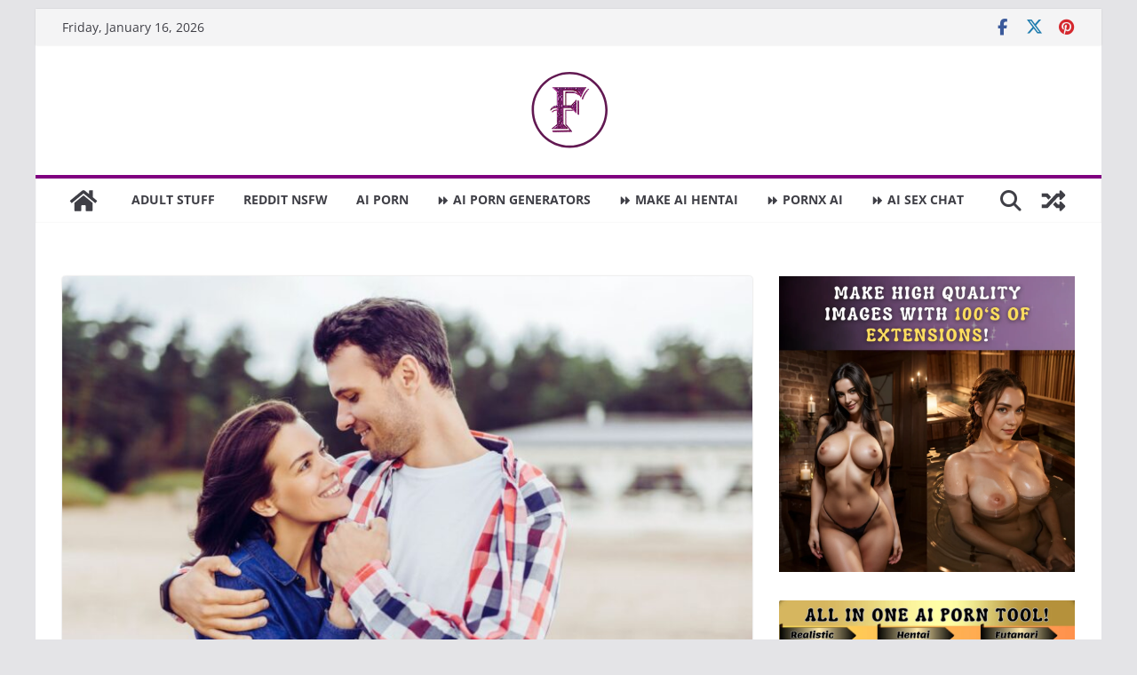

--- FILE ---
content_type: application/x-javascript
request_url: https://fetishpreneur.ai/wp-content/plugins/say-it/public/js/jquery.sayit.js?ver=4.0.1
body_size: 662
content:
//Based on https://github.com/jquery-boilerplate/jquery-boilerplate
;( function( $, window, document, undefined ) {
    "use strict";
    
    // Global object for the Google Audio player 
    window.streamAudio = null;

    // The actual plugin constructor
    function Plugin ( element ) {
        this.el = $(element);
        this.text = this.el.attr('data-say-content') || this.el.text();
        this.mp3_src = this.el.attr('data-mp3-file');
        this.mode = this.el.attr('data-mode');
        this.tooltip = this.el.attr('data-tooltip');
        this.msg = null;
        this.init();
    }

    // Avoid Plugin.prototype conflicts
    $.extend( Plugin.prototype, {
        init: function() {
            this.addTooltip();
            if(this.mp3_src && this.mode !== 'html5'){
                this.initMp3file();
            }else{
                this.initHTML5Speak();
            }
        },
        addTooltip: function() {
            if(this.tooltip){
                this.el.append('<span class="sayit-tooltip">'+this.tooltip+'</span>')
            }
        },
        initHTML5Speak: function() {
            this.msg = new SpeechSynthesisUtterance();

            // Set the Speech
            this.msg.text = this.el.attr('data-say-content') || this.el.text();
            this.msg.rate = this.el.attr('data-speed') || 1;
            this.msg.lang = this.el.attr('data-lang') || 'en-US';

            // Bind function
            this.msg.onstart = (e) => this.el.addClass('active');
            this.msg.onend = (e) => this.el.removeClass('active');
            
            this.el.on('click', this.HTML5Speak.bind(this));
        },
        initMp3file: function() {
            this.el.on('click', this.AltMp3Speak.bind(this));
        },
        AltMp3Speak: function(e) {
            e.stopPropagation();
            if(window.streamAudio){
                window.streamAudio.pause();
            }
            window.streamAudio = new Audio(this.mp3_src);
            window.streamAudio.onplay = () => this.el.addClass('active');
            window.streamAudio.onended = () => this.el.removeClass('active');
            window.streamAudio.onpause = () => this.el.removeClass('active');
            window.streamAudio.play();
            return;
        },
        HTML5Speak: function(e) {
            e.stopPropagation();
            // Speacking before ? Stop !
            if(speechSynthesis.speaking) speechSynthesis.cancel()        
            // Queue this utterance.
            speechSynthesis.speak(this.msg);
        }
        
    } );

    // A really lightweight plugin wrapper around the constructor,
    // preventing against multiple instantiations
    $.fn.sayIt = function( options ) {
        let streamAudio = null;
        return this.each( function() {
            if ( !$.data( this, "plugin_sayIt" ) ) {
                $.data( this, "plugin_sayIt", new Plugin( this, options, streamAudio ) );
            }
        } );
    };

    function bulkLoadMP3(callback){
        var toBeLoaded = $('.sayit:not([data-mp3-file])');

        var wordsArray = toBeLoaded.map(function(){
            return $(this).attr('data-say-content') || $(this).text();
        }).get();

        if(wordsArray.length <= 0){
            return callback();
        }

        wp.ajax.post( "sayit_mp3_bulk", {words: wordsArray} )
            .done(function(response) {
                console.log(response);
                toBeLoaded.each(function(index){
                    $(this).attr('data-mp3-file', response[index]);
                });
                callback();
            }).fail(function() {
                console.log("erreur de récupération de mp3 sayit");
                callback();
            });
    }
    
    $(function(){
        bulkLoadMP3(function(){
            $('.sayit').sayIt();
        });

        $('body').on('click', function(){
            if(speechSynthesis.speaking) speechSynthesis.cancel()
            if(window.streamAudio) window.streamAudio.pause();
        })
    })


} )( jQuery, window, document );